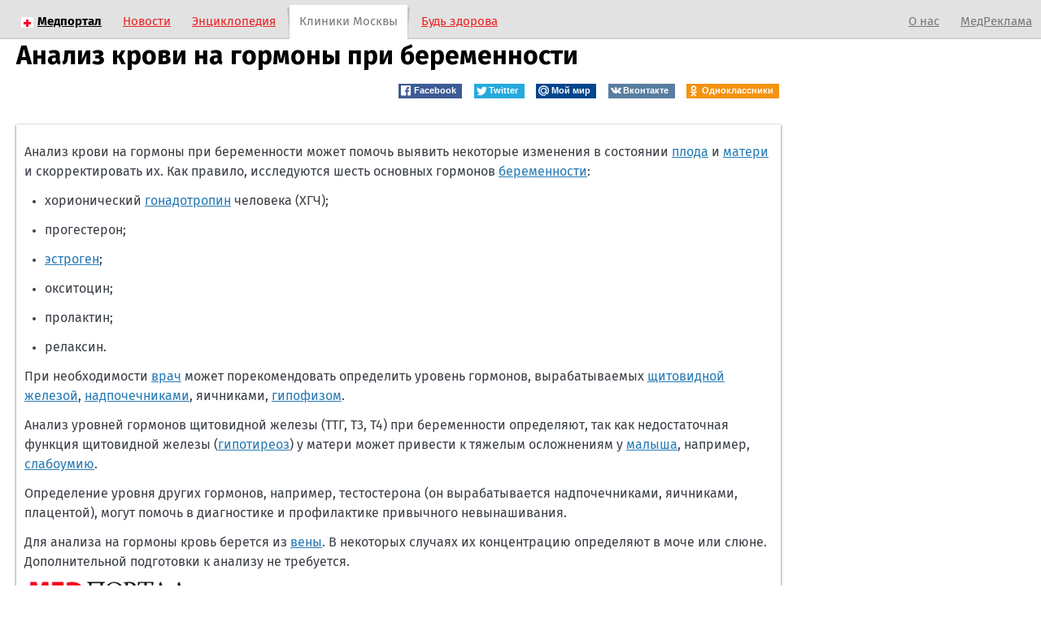

--- FILE ---
content_type: text/html; charset=UTF-8
request_url: https://medportal.ru/clinics/services/144/
body_size: 20361
content:

<!DOCTYPE HTML PUBLIC "-//W3C//DTD HTML 4.01 Transitional//EN" "http://www.w3.org/TR/html4/loose.dtd">
<html>
<head>
	<meta name="viewport" content="width=device-width, initial-scale=1">
        <title>Анализ крови на гормоны при беременности в Москве, запись на прием к врачу платно и бесплатно онлайн, получить консультацию доктора в поликлиниках, больницах, мед отделениях и медицинских диагностических центрах - Клиники Москвы | MedPortal.ru</title>
    <meta name="description" content="Анализ крови на гормоны при беременности. Где можно получить консультацию? Онлайн запись на прием к врачу.">
    <meta http-equiv="Content-Type" content="text/html; charset=UTF-8"><script type="text/javascript">(window.NREUM||(NREUM={})).init={ajax:{deny_list:["bam.nr-data.net"]},feature_flags:["soft_nav"]};(window.NREUM||(NREUM={})).loader_config={licenseKey:"b3d362f240",applicationID:"66655269",browserID:"66655502"};;/*! For license information please see nr-loader-rum-1.308.0.min.js.LICENSE.txt */
(()=>{var e,t,r={163:(e,t,r)=>{"use strict";r.d(t,{j:()=>E});var n=r(384),i=r(1741);var a=r(2555);r(860).K7.genericEvents;const s="experimental.resources",o="register",c=e=>{if(!e||"string"!=typeof e)return!1;try{document.createDocumentFragment().querySelector(e)}catch{return!1}return!0};var d=r(2614),u=r(944),l=r(8122);const f="[data-nr-mask]",g=e=>(0,l.a)(e,(()=>{const e={feature_flags:[],experimental:{allow_registered_children:!1,resources:!1},mask_selector:"*",block_selector:"[data-nr-block]",mask_input_options:{color:!1,date:!1,"datetime-local":!1,email:!1,month:!1,number:!1,range:!1,search:!1,tel:!1,text:!1,time:!1,url:!1,week:!1,textarea:!1,select:!1,password:!0}};return{ajax:{deny_list:void 0,block_internal:!0,enabled:!0,autoStart:!0},api:{get allow_registered_children(){return e.feature_flags.includes(o)||e.experimental.allow_registered_children},set allow_registered_children(t){e.experimental.allow_registered_children=t},duplicate_registered_data:!1},browser_consent_mode:{enabled:!1},distributed_tracing:{enabled:void 0,exclude_newrelic_header:void 0,cors_use_newrelic_header:void 0,cors_use_tracecontext_headers:void 0,allowed_origins:void 0},get feature_flags(){return e.feature_flags},set feature_flags(t){e.feature_flags=t},generic_events:{enabled:!0,autoStart:!0},harvest:{interval:30},jserrors:{enabled:!0,autoStart:!0},logging:{enabled:!0,autoStart:!0},metrics:{enabled:!0,autoStart:!0},obfuscate:void 0,page_action:{enabled:!0},page_view_event:{enabled:!0,autoStart:!0},page_view_timing:{enabled:!0,autoStart:!0},performance:{capture_marks:!1,capture_measures:!1,capture_detail:!0,resources:{get enabled(){return e.feature_flags.includes(s)||e.experimental.resources},set enabled(t){e.experimental.resources=t},asset_types:[],first_party_domains:[],ignore_newrelic:!0}},privacy:{cookies_enabled:!0},proxy:{assets:void 0,beacon:void 0},session:{expiresMs:d.wk,inactiveMs:d.BB},session_replay:{autoStart:!0,enabled:!1,preload:!1,sampling_rate:10,error_sampling_rate:100,collect_fonts:!1,inline_images:!1,fix_stylesheets:!0,mask_all_inputs:!0,get mask_text_selector(){return e.mask_selector},set mask_text_selector(t){c(t)?e.mask_selector="".concat(t,",").concat(f):""===t||null===t?e.mask_selector=f:(0,u.R)(5,t)},get block_class(){return"nr-block"},get ignore_class(){return"nr-ignore"},get mask_text_class(){return"nr-mask"},get block_selector(){return e.block_selector},set block_selector(t){c(t)?e.block_selector+=",".concat(t):""!==t&&(0,u.R)(6,t)},get mask_input_options(){return e.mask_input_options},set mask_input_options(t){t&&"object"==typeof t?e.mask_input_options={...t,password:!0}:(0,u.R)(7,t)}},session_trace:{enabled:!0,autoStart:!0},soft_navigations:{enabled:!0,autoStart:!0},spa:{enabled:!0,autoStart:!0},ssl:void 0,user_actions:{enabled:!0,elementAttributes:["id","className","tagName","type"]}}})());var p=r(6154),m=r(9324);let h=0;const v={buildEnv:m.F3,distMethod:m.Xs,version:m.xv,originTime:p.WN},b={consented:!1},y={appMetadata:{},get consented(){return this.session?.state?.consent||b.consented},set consented(e){b.consented=e},customTransaction:void 0,denyList:void 0,disabled:!1,harvester:void 0,isolatedBacklog:!1,isRecording:!1,loaderType:void 0,maxBytes:3e4,obfuscator:void 0,onerror:void 0,ptid:void 0,releaseIds:{},session:void 0,timeKeeper:void 0,registeredEntities:[],jsAttributesMetadata:{bytes:0},get harvestCount(){return++h}},_=e=>{const t=(0,l.a)(e,y),r=Object.keys(v).reduce((e,t)=>(e[t]={value:v[t],writable:!1,configurable:!0,enumerable:!0},e),{});return Object.defineProperties(t,r)};var w=r(5701);const x=e=>{const t=e.startsWith("http");e+="/",r.p=t?e:"https://"+e};var R=r(7836),k=r(3241);const A={accountID:void 0,trustKey:void 0,agentID:void 0,licenseKey:void 0,applicationID:void 0,xpid:void 0},S=e=>(0,l.a)(e,A),T=new Set;function E(e,t={},r,s){let{init:o,info:c,loader_config:d,runtime:u={},exposed:l=!0}=t;if(!c){const e=(0,n.pV)();o=e.init,c=e.info,d=e.loader_config}e.init=g(o||{}),e.loader_config=S(d||{}),c.jsAttributes??={},p.bv&&(c.jsAttributes.isWorker=!0),e.info=(0,a.D)(c);const f=e.init,m=[c.beacon,c.errorBeacon];T.has(e.agentIdentifier)||(f.proxy.assets&&(x(f.proxy.assets),m.push(f.proxy.assets)),f.proxy.beacon&&m.push(f.proxy.beacon),e.beacons=[...m],function(e){const t=(0,n.pV)();Object.getOwnPropertyNames(i.W.prototype).forEach(r=>{const n=i.W.prototype[r];if("function"!=typeof n||"constructor"===n)return;let a=t[r];e[r]&&!1!==e.exposed&&"micro-agent"!==e.runtime?.loaderType&&(t[r]=(...t)=>{const n=e[r](...t);return a?a(...t):n})})}(e),(0,n.US)("activatedFeatures",w.B)),u.denyList=[...f.ajax.deny_list||[],...f.ajax.block_internal?m:[]],u.ptid=e.agentIdentifier,u.loaderType=r,e.runtime=_(u),T.has(e.agentIdentifier)||(e.ee=R.ee.get(e.agentIdentifier),e.exposed=l,(0,k.W)({agentIdentifier:e.agentIdentifier,drained:!!w.B?.[e.agentIdentifier],type:"lifecycle",name:"initialize",feature:void 0,data:e.config})),T.add(e.agentIdentifier)}},384:(e,t,r)=>{"use strict";r.d(t,{NT:()=>s,US:()=>u,Zm:()=>o,bQ:()=>d,dV:()=>c,pV:()=>l});var n=r(6154),i=r(1863),a=r(1910);const s={beacon:"bam.nr-data.net",errorBeacon:"bam.nr-data.net"};function o(){return n.gm.NREUM||(n.gm.NREUM={}),void 0===n.gm.newrelic&&(n.gm.newrelic=n.gm.NREUM),n.gm.NREUM}function c(){let e=o();return e.o||(e.o={ST:n.gm.setTimeout,SI:n.gm.setImmediate||n.gm.setInterval,CT:n.gm.clearTimeout,XHR:n.gm.XMLHttpRequest,REQ:n.gm.Request,EV:n.gm.Event,PR:n.gm.Promise,MO:n.gm.MutationObserver,FETCH:n.gm.fetch,WS:n.gm.WebSocket},(0,a.i)(...Object.values(e.o))),e}function d(e,t){let r=o();r.initializedAgents??={},t.initializedAt={ms:(0,i.t)(),date:new Date},r.initializedAgents[e]=t}function u(e,t){o()[e]=t}function l(){return function(){let e=o();const t=e.info||{};e.info={beacon:s.beacon,errorBeacon:s.errorBeacon,...t}}(),function(){let e=o();const t=e.init||{};e.init={...t}}(),c(),function(){let e=o();const t=e.loader_config||{};e.loader_config={...t}}(),o()}},782:(e,t,r)=>{"use strict";r.d(t,{T:()=>n});const n=r(860).K7.pageViewTiming},860:(e,t,r)=>{"use strict";r.d(t,{$J:()=>u,K7:()=>c,P3:()=>d,XX:()=>i,Yy:()=>o,df:()=>a,qY:()=>n,v4:()=>s});const n="events",i="jserrors",a="browser/blobs",s="rum",o="browser/logs",c={ajax:"ajax",genericEvents:"generic_events",jserrors:i,logging:"logging",metrics:"metrics",pageAction:"page_action",pageViewEvent:"page_view_event",pageViewTiming:"page_view_timing",sessionReplay:"session_replay",sessionTrace:"session_trace",softNav:"soft_navigations",spa:"spa"},d={[c.pageViewEvent]:1,[c.pageViewTiming]:2,[c.metrics]:3,[c.jserrors]:4,[c.spa]:5,[c.ajax]:6,[c.sessionTrace]:7,[c.softNav]:8,[c.sessionReplay]:9,[c.logging]:10,[c.genericEvents]:11},u={[c.pageViewEvent]:s,[c.pageViewTiming]:n,[c.ajax]:n,[c.spa]:n,[c.softNav]:n,[c.metrics]:i,[c.jserrors]:i,[c.sessionTrace]:a,[c.sessionReplay]:a,[c.logging]:o,[c.genericEvents]:"ins"}},944:(e,t,r)=>{"use strict";r.d(t,{R:()=>i});var n=r(3241);function i(e,t){"function"==typeof console.debug&&(console.debug("New Relic Warning: https://github.com/newrelic/newrelic-browser-agent/blob/main/docs/warning-codes.md#".concat(e),t),(0,n.W)({agentIdentifier:null,drained:null,type:"data",name:"warn",feature:"warn",data:{code:e,secondary:t}}))}},1687:(e,t,r)=>{"use strict";r.d(t,{Ak:()=>d,Ze:()=>f,x3:()=>u});var n=r(3241),i=r(7836),a=r(3606),s=r(860),o=r(2646);const c={};function d(e,t){const r={staged:!1,priority:s.P3[t]||0};l(e),c[e].get(t)||c[e].set(t,r)}function u(e,t){e&&c[e]&&(c[e].get(t)&&c[e].delete(t),p(e,t,!1),c[e].size&&g(e))}function l(e){if(!e)throw new Error("agentIdentifier required");c[e]||(c[e]=new Map)}function f(e="",t="feature",r=!1){if(l(e),!e||!c[e].get(t)||r)return p(e,t);c[e].get(t).staged=!0,g(e)}function g(e){const t=Array.from(c[e]);t.every(([e,t])=>t.staged)&&(t.sort((e,t)=>e[1].priority-t[1].priority),t.forEach(([t])=>{c[e].delete(t),p(e,t)}))}function p(e,t,r=!0){const s=e?i.ee.get(e):i.ee,c=a.i.handlers;if(!s.aborted&&s.backlog&&c){if((0,n.W)({agentIdentifier:e,type:"lifecycle",name:"drain",feature:t}),r){const e=s.backlog[t],r=c[t];if(r){for(let t=0;e&&t<e.length;++t)m(e[t],r);Object.entries(r).forEach(([e,t])=>{Object.values(t||{}).forEach(t=>{t[0]?.on&&t[0]?.context()instanceof o.y&&t[0].on(e,t[1])})})}}s.isolatedBacklog||delete c[t],s.backlog[t]=null,s.emit("drain-"+t,[])}}function m(e,t){var r=e[1];Object.values(t[r]||{}).forEach(t=>{var r=e[0];if(t[0]===r){var n=t[1],i=e[3],a=e[2];n.apply(i,a)}})}},1738:(e,t,r)=>{"use strict";r.d(t,{U:()=>g,Y:()=>f});var n=r(3241),i=r(9908),a=r(1863),s=r(944),o=r(5701),c=r(3969),d=r(8362),u=r(860),l=r(4261);function f(e,t,r,a){const f=a||r;!f||f[e]&&f[e]!==d.d.prototype[e]||(f[e]=function(){(0,i.p)(c.xV,["API/"+e+"/called"],void 0,u.K7.metrics,r.ee),(0,n.W)({agentIdentifier:r.agentIdentifier,drained:!!o.B?.[r.agentIdentifier],type:"data",name:"api",feature:l.Pl+e,data:{}});try{return t.apply(this,arguments)}catch(e){(0,s.R)(23,e)}})}function g(e,t,r,n,s){const o=e.info;null===r?delete o.jsAttributes[t]:o.jsAttributes[t]=r,(s||null===r)&&(0,i.p)(l.Pl+n,[(0,a.t)(),t,r],void 0,"session",e.ee)}},1741:(e,t,r)=>{"use strict";r.d(t,{W:()=>a});var n=r(944),i=r(4261);class a{#e(e,...t){if(this[e]!==a.prototype[e])return this[e](...t);(0,n.R)(35,e)}addPageAction(e,t){return this.#e(i.hG,e,t)}register(e){return this.#e(i.eY,e)}recordCustomEvent(e,t){return this.#e(i.fF,e,t)}setPageViewName(e,t){return this.#e(i.Fw,e,t)}setCustomAttribute(e,t,r){return this.#e(i.cD,e,t,r)}noticeError(e,t){return this.#e(i.o5,e,t)}setUserId(e,t=!1){return this.#e(i.Dl,e,t)}setApplicationVersion(e){return this.#e(i.nb,e)}setErrorHandler(e){return this.#e(i.bt,e)}addRelease(e,t){return this.#e(i.k6,e,t)}log(e,t){return this.#e(i.$9,e,t)}start(){return this.#e(i.d3)}finished(e){return this.#e(i.BL,e)}recordReplay(){return this.#e(i.CH)}pauseReplay(){return this.#e(i.Tb)}addToTrace(e){return this.#e(i.U2,e)}setCurrentRouteName(e){return this.#e(i.PA,e)}interaction(e){return this.#e(i.dT,e)}wrapLogger(e,t,r){return this.#e(i.Wb,e,t,r)}measure(e,t){return this.#e(i.V1,e,t)}consent(e){return this.#e(i.Pv,e)}}},1863:(e,t,r)=>{"use strict";function n(){return Math.floor(performance.now())}r.d(t,{t:()=>n})},1910:(e,t,r)=>{"use strict";r.d(t,{i:()=>a});var n=r(944);const i=new Map;function a(...e){return e.every(e=>{if(i.has(e))return i.get(e);const t="function"==typeof e?e.toString():"",r=t.includes("[native code]"),a=t.includes("nrWrapper");return r||a||(0,n.R)(64,e?.name||t),i.set(e,r),r})}},2555:(e,t,r)=>{"use strict";r.d(t,{D:()=>o,f:()=>s});var n=r(384),i=r(8122);const a={beacon:n.NT.beacon,errorBeacon:n.NT.errorBeacon,licenseKey:void 0,applicationID:void 0,sa:void 0,queueTime:void 0,applicationTime:void 0,ttGuid:void 0,user:void 0,account:void 0,product:void 0,extra:void 0,jsAttributes:{},userAttributes:void 0,atts:void 0,transactionName:void 0,tNamePlain:void 0};function s(e){try{return!!e.licenseKey&&!!e.errorBeacon&&!!e.applicationID}catch(e){return!1}}const o=e=>(0,i.a)(e,a)},2614:(e,t,r)=>{"use strict";r.d(t,{BB:()=>s,H3:()=>n,g:()=>d,iL:()=>c,tS:()=>o,uh:()=>i,wk:()=>a});const n="NRBA",i="SESSION",a=144e5,s=18e5,o={STARTED:"session-started",PAUSE:"session-pause",RESET:"session-reset",RESUME:"session-resume",UPDATE:"session-update"},c={SAME_TAB:"same-tab",CROSS_TAB:"cross-tab"},d={OFF:0,FULL:1,ERROR:2}},2646:(e,t,r)=>{"use strict";r.d(t,{y:()=>n});class n{constructor(e){this.contextId=e}}},2843:(e,t,r)=>{"use strict";r.d(t,{G:()=>a,u:()=>i});var n=r(3878);function i(e,t=!1,r,i){(0,n.DD)("visibilitychange",function(){if(t)return void("hidden"===document.visibilityState&&e());e(document.visibilityState)},r,i)}function a(e,t,r){(0,n.sp)("pagehide",e,t,r)}},3241:(e,t,r)=>{"use strict";r.d(t,{W:()=>a});var n=r(6154);const i="newrelic";function a(e={}){try{n.gm.dispatchEvent(new CustomEvent(i,{detail:e}))}catch(e){}}},3606:(e,t,r)=>{"use strict";r.d(t,{i:()=>a});var n=r(9908);a.on=s;var i=a.handlers={};function a(e,t,r,a){s(a||n.d,i,e,t,r)}function s(e,t,r,i,a){a||(a="feature"),e||(e=n.d);var s=t[a]=t[a]||{};(s[r]=s[r]||[]).push([e,i])}},3878:(e,t,r)=>{"use strict";function n(e,t){return{capture:e,passive:!1,signal:t}}function i(e,t,r=!1,i){window.addEventListener(e,t,n(r,i))}function a(e,t,r=!1,i){document.addEventListener(e,t,n(r,i))}r.d(t,{DD:()=>a,jT:()=>n,sp:()=>i})},3969:(e,t,r)=>{"use strict";r.d(t,{TZ:()=>n,XG:()=>o,rs:()=>i,xV:()=>s,z_:()=>a});const n=r(860).K7.metrics,i="sm",a="cm",s="storeSupportabilityMetrics",o="storeEventMetrics"},4234:(e,t,r)=>{"use strict";r.d(t,{W:()=>a});var n=r(7836),i=r(1687);class a{constructor(e,t){this.agentIdentifier=e,this.ee=n.ee.get(e),this.featureName=t,this.blocked=!1}deregisterDrain(){(0,i.x3)(this.agentIdentifier,this.featureName)}}},4261:(e,t,r)=>{"use strict";r.d(t,{$9:()=>d,BL:()=>o,CH:()=>g,Dl:()=>_,Fw:()=>y,PA:()=>h,Pl:()=>n,Pv:()=>k,Tb:()=>l,U2:()=>a,V1:()=>R,Wb:()=>x,bt:()=>b,cD:()=>v,d3:()=>w,dT:()=>c,eY:()=>p,fF:()=>f,hG:()=>i,k6:()=>s,nb:()=>m,o5:()=>u});const n="api-",i="addPageAction",a="addToTrace",s="addRelease",o="finished",c="interaction",d="log",u="noticeError",l="pauseReplay",f="recordCustomEvent",g="recordReplay",p="register",m="setApplicationVersion",h="setCurrentRouteName",v="setCustomAttribute",b="setErrorHandler",y="setPageViewName",_="setUserId",w="start",x="wrapLogger",R="measure",k="consent"},5289:(e,t,r)=>{"use strict";r.d(t,{GG:()=>s,Qr:()=>c,sB:()=>o});var n=r(3878),i=r(6389);function a(){return"undefined"==typeof document||"complete"===document.readyState}function s(e,t){if(a())return e();const r=(0,i.J)(e),s=setInterval(()=>{a()&&(clearInterval(s),r())},500);(0,n.sp)("load",r,t)}function o(e){if(a())return e();(0,n.DD)("DOMContentLoaded",e)}function c(e){if(a())return e();(0,n.sp)("popstate",e)}},5607:(e,t,r)=>{"use strict";r.d(t,{W:()=>n});const n=(0,r(9566).bz)()},5701:(e,t,r)=>{"use strict";r.d(t,{B:()=>a,t:()=>s});var n=r(3241);const i=new Set,a={};function s(e,t){const r=t.agentIdentifier;a[r]??={},e&&"object"==typeof e&&(i.has(r)||(t.ee.emit("rumresp",[e]),a[r]=e,i.add(r),(0,n.W)({agentIdentifier:r,loaded:!0,drained:!0,type:"lifecycle",name:"load",feature:void 0,data:e})))}},6154:(e,t,r)=>{"use strict";r.d(t,{OF:()=>c,RI:()=>i,WN:()=>u,bv:()=>a,eN:()=>l,gm:()=>s,mw:()=>o,sb:()=>d});var n=r(1863);const i="undefined"!=typeof window&&!!window.document,a="undefined"!=typeof WorkerGlobalScope&&("undefined"!=typeof self&&self instanceof WorkerGlobalScope&&self.navigator instanceof WorkerNavigator||"undefined"!=typeof globalThis&&globalThis instanceof WorkerGlobalScope&&globalThis.navigator instanceof WorkerNavigator),s=i?window:"undefined"!=typeof WorkerGlobalScope&&("undefined"!=typeof self&&self instanceof WorkerGlobalScope&&self||"undefined"!=typeof globalThis&&globalThis instanceof WorkerGlobalScope&&globalThis),o=Boolean("hidden"===s?.document?.visibilityState),c=/iPad|iPhone|iPod/.test(s.navigator?.userAgent),d=c&&"undefined"==typeof SharedWorker,u=((()=>{const e=s.navigator?.userAgent?.match(/Firefox[/\s](\d+\.\d+)/);Array.isArray(e)&&e.length>=2&&e[1]})(),Date.now()-(0,n.t)()),l=()=>"undefined"!=typeof PerformanceNavigationTiming&&s?.performance?.getEntriesByType("navigation")?.[0]?.responseStart},6389:(e,t,r)=>{"use strict";function n(e,t=500,r={}){const n=r?.leading||!1;let i;return(...r)=>{n&&void 0===i&&(e.apply(this,r),i=setTimeout(()=>{i=clearTimeout(i)},t)),n||(clearTimeout(i),i=setTimeout(()=>{e.apply(this,r)},t))}}function i(e){let t=!1;return(...r)=>{t||(t=!0,e.apply(this,r))}}r.d(t,{J:()=>i,s:()=>n})},6630:(e,t,r)=>{"use strict";r.d(t,{T:()=>n});const n=r(860).K7.pageViewEvent},7699:(e,t,r)=>{"use strict";r.d(t,{It:()=>a,KC:()=>o,No:()=>i,qh:()=>s});var n=r(860);const i=16e3,a=1e6,s="SESSION_ERROR",o={[n.K7.logging]:!0,[n.K7.genericEvents]:!1,[n.K7.jserrors]:!1,[n.K7.ajax]:!1}},7836:(e,t,r)=>{"use strict";r.d(t,{P:()=>o,ee:()=>c});var n=r(384),i=r(8990),a=r(2646),s=r(5607);const o="nr@context:".concat(s.W),c=function e(t,r){var n={},s={},u={},l=!1;try{l=16===r.length&&d.initializedAgents?.[r]?.runtime.isolatedBacklog}catch(e){}var f={on:p,addEventListener:p,removeEventListener:function(e,t){var r=n[e];if(!r)return;for(var i=0;i<r.length;i++)r[i]===t&&r.splice(i,1)},emit:function(e,r,n,i,a){!1!==a&&(a=!0);if(c.aborted&&!i)return;t&&a&&t.emit(e,r,n);var o=g(n);m(e).forEach(e=>{e.apply(o,r)});var d=v()[s[e]];d&&d.push([f,e,r,o]);return o},get:h,listeners:m,context:g,buffer:function(e,t){const r=v();if(t=t||"feature",f.aborted)return;Object.entries(e||{}).forEach(([e,n])=>{s[n]=t,t in r||(r[t]=[])})},abort:function(){f._aborted=!0,Object.keys(f.backlog).forEach(e=>{delete f.backlog[e]})},isBuffering:function(e){return!!v()[s[e]]},debugId:r,backlog:l?{}:t&&"object"==typeof t.backlog?t.backlog:{},isolatedBacklog:l};return Object.defineProperty(f,"aborted",{get:()=>{let e=f._aborted||!1;return e||(t&&(e=t.aborted),e)}}),f;function g(e){return e&&e instanceof a.y?e:e?(0,i.I)(e,o,()=>new a.y(o)):new a.y(o)}function p(e,t){n[e]=m(e).concat(t)}function m(e){return n[e]||[]}function h(t){return u[t]=u[t]||e(f,t)}function v(){return f.backlog}}(void 0,"globalEE"),d=(0,n.Zm)();d.ee||(d.ee=c)},8122:(e,t,r)=>{"use strict";r.d(t,{a:()=>i});var n=r(944);function i(e,t){try{if(!e||"object"!=typeof e)return(0,n.R)(3);if(!t||"object"!=typeof t)return(0,n.R)(4);const r=Object.create(Object.getPrototypeOf(t),Object.getOwnPropertyDescriptors(t)),a=0===Object.keys(r).length?e:r;for(let s in a)if(void 0!==e[s])try{if(null===e[s]){r[s]=null;continue}Array.isArray(e[s])&&Array.isArray(t[s])?r[s]=Array.from(new Set([...e[s],...t[s]])):"object"==typeof e[s]&&"object"==typeof t[s]?r[s]=i(e[s],t[s]):r[s]=e[s]}catch(e){r[s]||(0,n.R)(1,e)}return r}catch(e){(0,n.R)(2,e)}}},8362:(e,t,r)=>{"use strict";r.d(t,{d:()=>a});var n=r(9566),i=r(1741);class a extends i.W{agentIdentifier=(0,n.LA)(16)}},8374:(e,t,r)=>{r.nc=(()=>{try{return document?.currentScript?.nonce}catch(e){}return""})()},8990:(e,t,r)=>{"use strict";r.d(t,{I:()=>i});var n=Object.prototype.hasOwnProperty;function i(e,t,r){if(n.call(e,t))return e[t];var i=r();if(Object.defineProperty&&Object.keys)try{return Object.defineProperty(e,t,{value:i,writable:!0,enumerable:!1}),i}catch(e){}return e[t]=i,i}},9324:(e,t,r)=>{"use strict";r.d(t,{F3:()=>i,Xs:()=>a,xv:()=>n});const n="1.308.0",i="PROD",a="CDN"},9566:(e,t,r)=>{"use strict";r.d(t,{LA:()=>o,bz:()=>s});var n=r(6154);const i="xxxxxxxx-xxxx-4xxx-yxxx-xxxxxxxxxxxx";function a(e,t){return e?15&e[t]:16*Math.random()|0}function s(){const e=n.gm?.crypto||n.gm?.msCrypto;let t,r=0;return e&&e.getRandomValues&&(t=e.getRandomValues(new Uint8Array(30))),i.split("").map(e=>"x"===e?a(t,r++).toString(16):"y"===e?(3&a()|8).toString(16):e).join("")}function o(e){const t=n.gm?.crypto||n.gm?.msCrypto;let r,i=0;t&&t.getRandomValues&&(r=t.getRandomValues(new Uint8Array(e)));const s=[];for(var o=0;o<e;o++)s.push(a(r,i++).toString(16));return s.join("")}},9908:(e,t,r)=>{"use strict";r.d(t,{d:()=>n,p:()=>i});var n=r(7836).ee.get("handle");function i(e,t,r,i,a){a?(a.buffer([e],i),a.emit(e,t,r)):(n.buffer([e],i),n.emit(e,t,r))}}},n={};function i(e){var t=n[e];if(void 0!==t)return t.exports;var a=n[e]={exports:{}};return r[e](a,a.exports,i),a.exports}i.m=r,i.d=(e,t)=>{for(var r in t)i.o(t,r)&&!i.o(e,r)&&Object.defineProperty(e,r,{enumerable:!0,get:t[r]})},i.f={},i.e=e=>Promise.all(Object.keys(i.f).reduce((t,r)=>(i.f[r](e,t),t),[])),i.u=e=>"nr-rum-1.308.0.min.js",i.o=(e,t)=>Object.prototype.hasOwnProperty.call(e,t),e={},t="NRBA-1.308.0.PROD:",i.l=(r,n,a,s)=>{if(e[r])e[r].push(n);else{var o,c;if(void 0!==a)for(var d=document.getElementsByTagName("script"),u=0;u<d.length;u++){var l=d[u];if(l.getAttribute("src")==r||l.getAttribute("data-webpack")==t+a){o=l;break}}if(!o){c=!0;var f={296:"sha512-+MIMDsOcckGXa1EdWHqFNv7P+JUkd5kQwCBr3KE6uCvnsBNUrdSt4a/3/L4j4TxtnaMNjHpza2/erNQbpacJQA=="};(o=document.createElement("script")).charset="utf-8",i.nc&&o.setAttribute("nonce",i.nc),o.setAttribute("data-webpack",t+a),o.src=r,0!==o.src.indexOf(window.location.origin+"/")&&(o.crossOrigin="anonymous"),f[s]&&(o.integrity=f[s])}e[r]=[n];var g=(t,n)=>{o.onerror=o.onload=null,clearTimeout(p);var i=e[r];if(delete e[r],o.parentNode&&o.parentNode.removeChild(o),i&&i.forEach(e=>e(n)),t)return t(n)},p=setTimeout(g.bind(null,void 0,{type:"timeout",target:o}),12e4);o.onerror=g.bind(null,o.onerror),o.onload=g.bind(null,o.onload),c&&document.head.appendChild(o)}},i.r=e=>{"undefined"!=typeof Symbol&&Symbol.toStringTag&&Object.defineProperty(e,Symbol.toStringTag,{value:"Module"}),Object.defineProperty(e,"__esModule",{value:!0})},i.p="https://js-agent.newrelic.com/",(()=>{var e={374:0,840:0};i.f.j=(t,r)=>{var n=i.o(e,t)?e[t]:void 0;if(0!==n)if(n)r.push(n[2]);else{var a=new Promise((r,i)=>n=e[t]=[r,i]);r.push(n[2]=a);var s=i.p+i.u(t),o=new Error;i.l(s,r=>{if(i.o(e,t)&&(0!==(n=e[t])&&(e[t]=void 0),n)){var a=r&&("load"===r.type?"missing":r.type),s=r&&r.target&&r.target.src;o.message="Loading chunk "+t+" failed: ("+a+": "+s+")",o.name="ChunkLoadError",o.type=a,o.request=s,n[1](o)}},"chunk-"+t,t)}};var t=(t,r)=>{var n,a,[s,o,c]=r,d=0;if(s.some(t=>0!==e[t])){for(n in o)i.o(o,n)&&(i.m[n]=o[n]);if(c)c(i)}for(t&&t(r);d<s.length;d++)a=s[d],i.o(e,a)&&e[a]&&e[a][0](),e[a]=0},r=self["webpackChunk:NRBA-1.308.0.PROD"]=self["webpackChunk:NRBA-1.308.0.PROD"]||[];r.forEach(t.bind(null,0)),r.push=t.bind(null,r.push.bind(r))})(),(()=>{"use strict";i(8374);var e=i(8362),t=i(860);const r=Object.values(t.K7);var n=i(163);var a=i(9908),s=i(1863),o=i(4261),c=i(1738);var d=i(1687),u=i(4234),l=i(5289),f=i(6154),g=i(944),p=i(384);const m=e=>f.RI&&!0===e?.privacy.cookies_enabled;function h(e){return!!(0,p.dV)().o.MO&&m(e)&&!0===e?.session_trace.enabled}var v=i(6389),b=i(7699);class y extends u.W{constructor(e,t){super(e.agentIdentifier,t),this.agentRef=e,this.abortHandler=void 0,this.featAggregate=void 0,this.loadedSuccessfully=void 0,this.onAggregateImported=new Promise(e=>{this.loadedSuccessfully=e}),this.deferred=Promise.resolve(),!1===e.init[this.featureName].autoStart?this.deferred=new Promise((t,r)=>{this.ee.on("manual-start-all",(0,v.J)(()=>{(0,d.Ak)(e.agentIdentifier,this.featureName),t()}))}):(0,d.Ak)(e.agentIdentifier,t)}importAggregator(e,t,r={}){if(this.featAggregate)return;const n=async()=>{let n;await this.deferred;try{if(m(e.init)){const{setupAgentSession:t}=await i.e(296).then(i.bind(i,3305));n=t(e)}}catch(e){(0,g.R)(20,e),this.ee.emit("internal-error",[e]),(0,a.p)(b.qh,[e],void 0,this.featureName,this.ee)}try{if(!this.#t(this.featureName,n,e.init))return(0,d.Ze)(this.agentIdentifier,this.featureName),void this.loadedSuccessfully(!1);const{Aggregate:i}=await t();this.featAggregate=new i(e,r),e.runtime.harvester.initializedAggregates.push(this.featAggregate),this.loadedSuccessfully(!0)}catch(e){(0,g.R)(34,e),this.abortHandler?.(),(0,d.Ze)(this.agentIdentifier,this.featureName,!0),this.loadedSuccessfully(!1),this.ee&&this.ee.abort()}};f.RI?(0,l.GG)(()=>n(),!0):n()}#t(e,r,n){if(this.blocked)return!1;switch(e){case t.K7.sessionReplay:return h(n)&&!!r;case t.K7.sessionTrace:return!!r;default:return!0}}}var _=i(6630),w=i(2614),x=i(3241);class R extends y{static featureName=_.T;constructor(e){var t;super(e,_.T),this.setupInspectionEvents(e.agentIdentifier),t=e,(0,c.Y)(o.Fw,function(e,r){"string"==typeof e&&("/"!==e.charAt(0)&&(e="/"+e),t.runtime.customTransaction=(r||"http://custom.transaction")+e,(0,a.p)(o.Pl+o.Fw,[(0,s.t)()],void 0,void 0,t.ee))},t),this.importAggregator(e,()=>i.e(296).then(i.bind(i,3943)))}setupInspectionEvents(e){const t=(t,r)=>{t&&(0,x.W)({agentIdentifier:e,timeStamp:t.timeStamp,loaded:"complete"===t.target.readyState,type:"window",name:r,data:t.target.location+""})};(0,l.sB)(e=>{t(e,"DOMContentLoaded")}),(0,l.GG)(e=>{t(e,"load")}),(0,l.Qr)(e=>{t(e,"navigate")}),this.ee.on(w.tS.UPDATE,(t,r)=>{(0,x.W)({agentIdentifier:e,type:"lifecycle",name:"session",data:r})})}}class k extends e.d{constructor(e){var t;(super(),f.gm)?(this.features={},(0,p.bQ)(this.agentIdentifier,this),this.desiredFeatures=new Set(e.features||[]),this.desiredFeatures.add(R),(0,n.j)(this,e,e.loaderType||"agent"),t=this,(0,c.Y)(o.cD,function(e,r,n=!1){if("string"==typeof e){if(["string","number","boolean"].includes(typeof r)||null===r)return(0,c.U)(t,e,r,o.cD,n);(0,g.R)(40,typeof r)}else(0,g.R)(39,typeof e)},t),function(e){(0,c.Y)(o.Dl,function(t,r=!1){if("string"!=typeof t&&null!==t)return void(0,g.R)(41,typeof t);const n=e.info.jsAttributes["enduser.id"];r&&null!=n&&n!==t?(0,a.p)(o.Pl+"setUserIdAndResetSession",[t],void 0,"session",e.ee):(0,c.U)(e,"enduser.id",t,o.Dl,!0)},e)}(this),function(e){(0,c.Y)(o.nb,function(t){if("string"==typeof t||null===t)return(0,c.U)(e,"application.version",t,o.nb,!1);(0,g.R)(42,typeof t)},e)}(this),function(e){(0,c.Y)(o.d3,function(){e.ee.emit("manual-start-all")},e)}(this),function(e){(0,c.Y)(o.Pv,function(t=!0){if("boolean"==typeof t){if((0,a.p)(o.Pl+o.Pv,[t],void 0,"session",e.ee),e.runtime.consented=t,t){const t=e.features.page_view_event;t.onAggregateImported.then(e=>{const r=t.featAggregate;e&&!r.sentRum&&r.sendRum()})}}else(0,g.R)(65,typeof t)},e)}(this),this.run()):(0,g.R)(21)}get config(){return{info:this.info,init:this.init,loader_config:this.loader_config,runtime:this.runtime}}get api(){return this}run(){try{const e=function(e){const t={};return r.forEach(r=>{t[r]=!!e[r]?.enabled}),t}(this.init),n=[...this.desiredFeatures];n.sort((e,r)=>t.P3[e.featureName]-t.P3[r.featureName]),n.forEach(r=>{if(!e[r.featureName]&&r.featureName!==t.K7.pageViewEvent)return;if(r.featureName===t.K7.spa)return void(0,g.R)(67);const n=function(e){switch(e){case t.K7.ajax:return[t.K7.jserrors];case t.K7.sessionTrace:return[t.K7.ajax,t.K7.pageViewEvent];case t.K7.sessionReplay:return[t.K7.sessionTrace];case t.K7.pageViewTiming:return[t.K7.pageViewEvent];default:return[]}}(r.featureName).filter(e=>!(e in this.features));n.length>0&&(0,g.R)(36,{targetFeature:r.featureName,missingDependencies:n}),this.features[r.featureName]=new r(this)})}catch(e){(0,g.R)(22,e);for(const e in this.features)this.features[e].abortHandler?.();const t=(0,p.Zm)();delete t.initializedAgents[this.agentIdentifier]?.features,delete this.sharedAggregator;return t.ee.get(this.agentIdentifier).abort(),!1}}}var A=i(2843),S=i(782);class T extends y{static featureName=S.T;constructor(e){super(e,S.T),f.RI&&((0,A.u)(()=>(0,a.p)("docHidden",[(0,s.t)()],void 0,S.T,this.ee),!0),(0,A.G)(()=>(0,a.p)("winPagehide",[(0,s.t)()],void 0,S.T,this.ee)),this.importAggregator(e,()=>i.e(296).then(i.bind(i,2117))))}}var E=i(3969);class I extends y{static featureName=E.TZ;constructor(e){super(e,E.TZ),f.RI&&document.addEventListener("securitypolicyviolation",e=>{(0,a.p)(E.xV,["Generic/CSPViolation/Detected"],void 0,this.featureName,this.ee)}),this.importAggregator(e,()=>i.e(296).then(i.bind(i,9623)))}}new k({features:[R,T,I],loaderType:"lite"})})()})();</script>
    <link rel="canonical" href="https://medportal.ru/clinics/services/144/" />

    <link rel="apple-touch-icon" sizes="180x180" href="/favicons/apple-touch-icon.png">
<link rel="icon" type="image/png" href="/favicons/favicon-32x32.png" sizes="32x32">
<link rel="icon" type="image/png" href="/favicons/favicon-16x16.png" sizes="16x16">
<link rel="manifest" href="/favicons/manifest.json">
<link rel="mask-icon" href="/favicons/safari-pinned-tab.svg" color="#5bbad5">
<meta name="theme-color" content="#ffffff">
    
        <meta property="og:title" content="Анализ крови на гормоны при беременности в Москве, запись на прием к врачу платно и бесплатно онлайн, получить консультацию доктора в поликлиниках, больницах, мед отделениях и медицинских диагностических центрах - MedPortal.ru" />
    <meta property="og:image" content="http://static.medportal.ru/pic/images/logo-medportal.gif" />
    <meta property="og:type" content="article" />
    <meta property="og:description" content="Анализ крови на гормоны при беременности. Где можно получить консультацию? Онлайн запись на прием к врачу." />
    <meta property="og:url" content="https://medportal.ru/clinics/services/144/" />

        <meta property="fb:pages" content="121288977914701" />

        <script src="//cdn.jsdelivr.net/g/jquery@3.1.1,jquery.magnific-popup@1.0.0"></script>
    <script type="text/javascript" src="https://static.medportal.ru/js/adriver.core.2.min.js"></script>
    <script type="text/javascript" defer src="https://static.medportal.ru/js/partners/mixpanel.js"></script>
    <script type="text/javascript" defer src="https://static.medportal.ru/js/google_analytics.js?v1504542103"></script>
    <script src='https://www.google.com/recaptcha/api.js'></script>
    <script src="//yastatic.net/pcode/adfox/loader.js"></script>

<meta name="yandex-verification" content="e54c6a9eaa97fade" />
<meta name="yandex-verification" content="f4f9f665c5c5b7c7" />


    <script type="text/javascript" src="//cdn.jsdelivr.net/g/jquery.cookie@1.3.1,jquery.sticky-kit@1.1.2"></script>

    <script type="text/javascript" src="https://static.medportal.ru/js/about/Search.js"></script>
<script type="text/javascript" src="https://static.medportal.ru/js/clinics_init.js"></script>
    <link type="text/css" rel="stylesheet" href="//code.cdn.mozilla.net/fonts/fira.css" />
    <link type="text/css" rel="stylesheet" media="all" href="https://static.medportal.ru/css/global.css?v=1505216171" />
    <link type="text/css" rel="stylesheet" media="screen" href="https://static.medportal.ru/css/medportal-screen.css?v=1565783367" />
    <link type="text/css" rel="stylesheet" media="screen" href="https://static.medportal.ru/css/social-likes_flat.css?v=1443794758" />
    <link type="text/css" rel="stylesheet" media="print" href="https://static.medportal.ru/css/clinics-print.css?v=1416399604" />

</head>

<body>

<!-- Google Analytics -->
<script>
  (function(i,s,o,g,r,a,m){ i['GoogleAnalyticsObject']=r;i[r]=i[r]||function(){
  (i[r].q=i[r].q||[]).push(arguments) },i[r].l=1*new Date();a=s.createElement(o),
  m=s.getElementsByTagName(o)[0];a.async=1;a.src=g;m.parentNode.insertBefore(a,m)
  })(window,document,'script','//www.google-analytics.com/analytics.js','ga');

  ga('create', 'UA-2150055-1', 'medportal.ru');
  ga('require', 'displayfeatures');
  ga('require', 'linkid', 'linkid.js');

  ga('set', 'contentGroup4', 'PREGN_ANALISYS.4.2');
  ga('send', 'pageview');

</script>
<!-- /Google Analytics -->


<!-- Google Tag Manager -->
<noscript><iframe src="//www.googletagmanager.com/ns.html?id=GTM-5PND3F"
height="0" width="0" style="display:none;visibility:hidden"></iframe></noscript>
<script>(function(w,d,s,l,i){w[l]=w[l]||[];w[l].push({'gtm.start':
new Date().getTime(),event:'gtm.js'});var f=d.getElementsByTagName(s)[0],
j=d.createElement(s),dl=l!='dataLayer'?'&l='+l:'';j.async=true;j.src=
'//www.googletagmanager.com/gtm.js?id='+i+dl;f.parentNode.insertBefore(j,f);
})(window,document,'script','dataLayer','GTM-5PND3F');</script>
<!-- End Google Tag Manager -->


<!-- Yandex.Metrika counter -->
<script type="text/javascript">
(function (d, w, c) { (w[c] = w[c] || []).push(function() {
    try { w.yaCounter12154165 = new Ya.Metrika({ id:12154165, webvisor:true, clickmap:true, trackLinks:true, accurateTrackBounce:true });
    } catch(e) { } }); var n = d.getElementsByTagName("script")[0], s = d.createElement("script"), f = function () {
    n.parentNode.insertBefore(s, n); }; s.type = "text/javascript"; s.async = true;
s.src = (d.location.protocol == "https:" ? "https:" : "http:") + "//mc.yandex.ru/metrika/watch.js";
if (w.opera == "[object Opera]") { d.addEventListener("DOMContentLoaded", f, false); } else { f(); } })
(document, window, "yandex_metrika_callbacks");</script>
<noscript>
<div><img src="//mc.yandex.ru/watch/12154165" style="position:absolute; left:-9999px;" alt="" /></div>
</noscript>
<!-- /Yandex.Metrika counter -->







<div class="toppanel">
  <div class="container">
    <div class="toppanel-item__right">
                <div class="toppanel-item">
      <a href="/about">О нас</a>    </div>
  
                <div class="toppanel-item">
      <a href="/about/#adv">МедРеклама</a>    </div>
  
        </div>
    <div class="toppanel-item__left">
      <div class="toppanel-item toppanel-item__medportal"><a href="/">Медпортал</a></div>
                <div class="toppanel-item">
      <a href="/mednovosti/">Новости</a>    </div>
  
                <div class="toppanel-item">
      <a href="/enc/">Энциклопедия</a>    </div>
  
                <div class="toppanel-item toppanel-item__selected">
      <a href="/clinics/">Клиники Москвы</a>    </div>
  
                <div class="toppanel-item">
      <a href="/budzdorova/">Будь здорова</a>    </div>
  
        </div>
  </div>
</div>



<script type="text/javascript" src="https://static.medportal.ru/js/social-likes.min.js"></script>

<div class="menubar-before"></div>



<div class="layout-col-two">
    <div class="wrapper">
        <div class="contentcol">
            <div itemscope itemtype="http://schema.org/NewsArticle">
                <meta itemscope itemprop="mainEntityOfPage" itemtype="https://schema.org/WebPage"/>
                <meta itemprop="datePublished" content="2019-04-30T18:21:00+08:00"/>
                <meta itemprop="dateModified" content="2019-04-30T18:21:00+08:00"/>

                <h1 itemprop="headline">Анализ крови на гормоны при беременности</h1>
                
                <script type="text/javascript" src="https://static.medportal.ru/js/metro_navigation.js"></script>
                
                      <div class="social-likes social-medportal-top">
        <div class="facebook" title="Поделиться ссылкой на Фейсбуке">Facebook</div>
        <div class="twitter" title="Поделиться ссылкой в Твиттере">Twitter</div>
        <div class="mailru" title="Поделиться ссылкой в Моём мире">Мой мир</div>
        <div class="vkontakte" title="Поделиться ссылкой во Вконтакте">Вконтакте</div>
        <div class="odnoklassniki" title="Поделиться ссылкой в Одноклассниках">Одноклассники</div>
      </div>

                <div class="service-descr">
                    <div class="article-post">
                        <p itemprop="description"><p>Анализ крови на гормоны при беременности может помочь выявить некоторые изменения в состоянии <a href="/enc/procreation/physiology/4/">плода</a> и <a href="/enc/parentschildren/upbringing/">матери</a> и скорректировать их. Как правило, исследуются шесть основных гормонов <a href="/enc/procreation/livingpregnant/13/">беременности</a>: </p><ul>
<li>хорионический <a href="/terms/10963/">гонадотропин</a> человека (ХГЧ); </li>
<li>прогестерон; </li>
<li><a href="/terms/10852/">эстроген</a>; </li>
<li>окситоцин; </li>
<li>пролактин; </li>
<li>релаксин.</li></ul>
<p>При необходимости <a href="/clinics/services/1704/">врач</a> может порекомендовать определить уровень гормонов, вырабатываемых <a href="/terms/11752/">щитовидной железой</a>, <a href="/terms/11277/">надпочечниками</a>, яичниками, <a href="/terms/10997/">гипофизом</a>. </p>
<p>Анализ уровней гормонов щитовидной железы (ТТГ, Т3, Т4) при беременности определяют, так как недостаточная функция щитовидной железы (<a href="/enc/endocrinology/Tireo/2/">гипотиреоз</a>) у матери может привести к тяжелым осложнениям у <a href="/enc/parentschildren/1-3/">малыша</a>, например, <a href="/terms/10835/">слабоумию</a>. </p>
<p>Определение уровня других гормонов, например, тестостерона (он вырабатывается надпочечниками, яичниками, плацентой), могут помочь в диагностике и профилактике привычного невынашивания. </p>
<p>Для анализа на гормоны кровь берется из <a href="/terms/11709/">вены</a>. В некоторых случаях их концентрацию определяют в моче или слюне. Дополнительной подготовки к анализу не требуется. </p></p>
                        <div itemprop="image" itemscope itemtype="https://schema.org/ImageObject">
                            <img itemprop="url"
                                 src="https://static.medportal.ru/pic/images/logo-medportal-toppanel.gif">
                        </div>
                        <span itemprop="author" itemscope itemtype="https://schema.org/Person">
                            <span itemprop="name">medportal.ru</span>
                        </span>
                        <span itemprop="name" style="display:none">medportal.ru</span>
                        <span itemprop="publisher" itemscope itemtype="http://schema.org/Organization">
                            <span itemprop="name" style="display:none">medportal.ru</span>
                            <div itemprop="logo" itemscope itemtype="https://schema.org/ImageObject">
                                <link itemprop="url image" href="https://static.medportal.ru/pic/images/logo-medportal-toppanel.jpg" class="main-logo" alt="logo" style="display: none;">
                            </div>
                         </span>
                    </div>
                    <div class="clear"></div>
                </div>
            </div>
        </div>
        <!-- Вставить этот div туда, где должен выводиться список-->
        <div id="DDWidgetRequest"></div>
        <h2 style="margin-top:20px; margin-bottom:6px;">Анализ крови на гормоны при беременности в Москве</h2>
        <div class="clear"></div>
        <script src="https://static.medportal.ru/js/clinics_navigations.js"></script>
<div id="ClinicsList">
  <div class="clinic__title">Лечение в Москве</div>
    <div class="clinic__info">
	<div class="clinic__info-item"><i class="ic-child"></i> – отделение педиатрии</div>
	<div class="clinic__info-item"><i class="ic-workdays"></i> – дни работы</div>
	<div class="clinic__info-item"><i class="ic-nonstop"></i> – круглосуточный приём</div>
	<div class="clinic__info-item"><i class="ic-multi"></i> – многопрофильная клиника</div>
	<div class="clinic__info-item"><i class="ic-net"></i> – сеть клиник</div>
	<div class="clinic__info-item"><i class="ic-info"></i> – информация о клинике</div>
</div>
        <h2>Анализ крови на гормоны при беременности, где получить консультацию?</h2>
    
<a class="c3metro__btnpopup _metro_popup">Выбрать метро&nbsp;&nbsp;<i class="c3metro__btnpopup-icon"></i></a>

    


            



<div class="clinic3 _clinic_list_item">
    
    <div class="clinic-stations">
            <p>42077</p>
        </div>

        <div class="clinic3__logo">
        <div class="clinic3__logo-inner">
            <a href="/clinics/guide/181/" data-clinic-id="81746" data-pos="1" data-mobile="0" data-title="Андрологии, клиника"  data-type-id="4">
                <img src="https://static.medportal.ru/pic/common/hash/1/4/148085ae-e692-4cb8-be30-5261dd19c6d4.gif" alt="">
            </a>
        </div>
    </div>
    
    <div class="clinic3__body">
        <div class="clinic3__bodyw">
            <div class="clinic3__title">
                <a href="/clinics/guide/181/" data-clinic-id="81746" data-pos="1" data-mobile="0" data-title="Андрологии, клиника"  data-type-id="1">Андрологии, клиника</a>
            </div>
                <a href="/clinics/guide/181/" class="clinic3__info"><i class="ic-info"></i></a>
                        <div class="clinic3__metro">
                <div class="clinic3__metro-inner">
                    <span style="color:#0078BF">Курская</span>
                    
                </div>
            </div>
                    </div>

                <div class="clinic3__btn">
            <a href="/clinics/guide/181/" data-clinic-id="81746" data-pos="1" data-mobile="0" data-title="Андрологии, клиника"  data-type-id="3" style="display:block;" class="button button-white" target="_blank">Запись к врачу</a>
        </div>
        
                
        
    </div>
</div>

                



<div class="clinic3 _clinic_list_item">
    
    <div class="clinic-stations">
            <p>2274</p>
        </div>

        <div class="clinic3__logo">
        <div class="clinic3__logo-inner">
            <a href="/clinics/guide/1092/" data-clinic-id="337560" data-pos="2" data-mobile="0" data-title="Медицинский центр &quot;Эдис Мед Ко&quot;"  data-type-id="4">
                <img src="https://static.medportal.ru/pic/clinics/1092/list_desktop/logo_713x219.jpg" alt="">
            </a>
        </div>
    </div>
    
    <div class="clinic3__body">
        <div class="clinic3__bodyw">
            <div class="clinic3__title">
                <a href="/clinics/guide/1092/" data-clinic-id="337560" data-pos="2" data-mobile="0" data-title="Медицинский центр &quot;Эдис Мед Ко&quot;"  data-type-id="1">Медицинский центр "Эдис Мед Ко"</a>
            </div>
                <a href="/clinics/guide/1092/" class="clinic3__info"><i class="ic-info"></i></a>
                        <div class="clinic3__metro">
                <div class="clinic3__metro-inner">
                    <span style="color:#A1A2A3">Чертановская</span>
                    
                </div>
            </div>
                    </div>

                <div class="clinic3__btn">
            <a href="/clinics/guide/1092/" data-clinic-id="337560" data-pos="2" data-mobile="0" data-title="Медицинский центр &quot;Эдис Мед Ко&quot;"  data-type-id="3" style="display:block;" class="button button-white" target="_blank">Запись к врачу</a>
        </div>
        
                
        
    </div>
</div>

                



<div class="clinic3 _clinic_list_item">
    
    <div class="clinic-stations">
            <p>74026</p>
        </div>

        <div class="clinic3__logo">
        <div class="clinic3__logo-inner">
            <a href="/clinics/guide/1110/" data-clinic-id="345622" data-pos="3" data-mobile="0" data-title="ПолиКлиника Отрадное"  data-type-id="4">
                <img src="https://static.medportal.ru/pic/clinics/1110/list_desktop/logg_541x260.jpg" alt="">
            </a>
        </div>
    </div>
    
    <div class="clinic3__body">
        <div class="clinic3__bodyw">
            <div class="clinic3__title">
                <a href="/clinics/guide/1110/" data-clinic-id="345622" data-pos="3" data-mobile="0" data-title="ПолиКлиника Отрадное"  data-type-id="1">ПолиКлиника Отрадное</a>
            </div>
                <a href="/clinics/guide/1110/" class="clinic3__info"><i class="ic-info"></i></a>
                        <div class="clinic3__metro">
                <div class="clinic3__metro-inner">
                    <span style="color:#A1A2A3">Отрадное</span>
                    
                </div>
            </div>
                    </div>

                <div class="clinic3__btn">
            <a href="/clinics/guide/1110/" data-clinic-id="345622" data-pos="3" data-mobile="0" data-title="ПолиКлиника Отрадное"  data-type-id="3" style="display:block;" class="button button-white" target="_blank">Запись к врачу</a>
        </div>
        
                
        
    </div>
</div>

                



<div class="clinic3 _clinic_list_item">
    
    <div class="clinic-stations">
            <p>39733</p>
            <p>104406</p>
        </div>

        <div class="clinic3__logo">
        <div class="clinic3__logo-inner">
            <a href="/clinics/guide/561/" data-clinic-id="275440" data-pos="4" data-mobile="0" data-title="Клиника &quot;Центр ЭКО&quot;"  data-type-id="4">
                <img src="https://static.medportal.ru/pic/clinics/561/list_desktop/header_logo.ru-RU_408x142.jpg" alt="">
            </a>
        </div>
    </div>
    
    <div class="clinic3__body">
        <div class="clinic3__bodyw">
            <div class="clinic3__title">
                <a href="/clinics/guide/561/" data-clinic-id="275440" data-pos="4" data-mobile="0" data-title="Клиника &quot;Центр ЭКО&quot;"  data-type-id="1">Клиника "Центр ЭКО"</a>
            </div>
                <a href="/clinics/guide/561/" class="clinic3__info"><i class="ic-info"></i></a>
                        <div class="clinic3__metro">
                <div class="clinic3__metro-inner">
                    <span style="color:#F58631">Алексеевская</span>&nbsp;&bull; <span style="color:#F58631">ВДНХ</span>
                    
                </div>
            </div>
                    </div>

                <div class="clinic3__btn">
            <a href="/clinics/guide/561/" data-clinic-id="275440" data-pos="4" data-mobile="0" data-title="Клиника &quot;Центр ЭКО&quot;"  data-type-id="3" style="display:block;" class="button button-white" target="_blank">Запись к врачу</a>
        </div>
        
                
        
    </div>
</div>

                



<div class="clinic3 _clinic_list_item">
    
    <div class="clinic-stations">
            <p>151038</p>
        </div>

        <div class="clinic3__logo">
        <div class="clinic3__logo-inner">
            <a href="/clinics/guide/145/" data-clinic-id="201258" data-pos="5" data-mobile="0" data-title="МедиАрт, медицинский центр"  data-type-id="4">
                <img src="https://static.medportal.ru/pic/common/hash/4/b/4b06ea1d-255f-4b41-a7de-44d84b50d53e.jpg" alt="">
            </a>
        </div>
    </div>
    
    <div class="clinic3__body">
        <div class="clinic3__bodyw">
            <div class="clinic3__title">
                <a href="/clinics/guide/145/" data-clinic-id="201258" data-pos="5" data-mobile="0" data-title="МедиАрт, медицинский центр"  data-type-id="1">МедиАрт, медицинский центр</a>
            </div>
                <a href="/clinics/guide/145/" class="clinic3__info"><i class="ic-info"></i></a>
                        <div class="clinic3__metro">
                <div class="clinic3__metro-inner">
                    <span style="color:#ED1B35">Юго-Западная</span>
                    
                </div>
            </div>
                    </div>

                <div class="clinic3__btn">
            <a href="/clinics/guide/145/" data-clinic-id="201258" data-pos="5" data-mobile="0" data-title="МедиАрт, медицинский центр"  data-type-id="3" style="display:block;" class="button button-white" target="_blank">Запись к врачу</a>
        </div>
        
                
        
    </div>
</div>

                



<div class="clinic3 _clinic_list_item">
    
    <div class="clinic-stations">
            <p>55304</p>
            <p>210171</p>
        </div>

        <div class="clinic3__logo">
        <div class="clinic3__logo-inner">
            <a href="/clinics/guide/297/"   data-type-id="4">
                <img src="https://static.medportal.ru/pic/common/hash/f/6/f6586fa2-5c48-40ab-97a3-e100ef8f25c2.jpg" alt="">
            </a>
        </div>
    </div>
    
    <div class="clinic3__body">
        <div class="clinic3__bodyw">
            <div class="clinic3__title">
                <a href="/clinics/guide/297/"   data-type-id="1">ГУ Эндокринологический научный центр РАМН</a>
            </div>
                <a href="/clinics/guide/297/" class="clinic3__info"><i class="ic-info"></i></a>
                        <div class="clinic3__metro">
                <div class="clinic3__metro-inner">
                    <span style="color:#F58631">Академическая</span>&nbsp;&bull; <span style="color:#44B85C">Каширская (замоск.)</span>
                    
                </div>
            </div>
                    </div>

                <div class="clinic3__btn">
            <a href="/clinics/guide/297/"   data-type-id="3" style="display:block;" class="button button-white" target="_blank">Запись к врачу</a>
        </div>
        
                
        
    </div>
</div>

                



<div class="clinic3 _clinic_list_item">
    
    <div class="clinic-stations">
            <p>20989</p>
        </div>

        <div class="clinic3__logo">
        <div class="clinic3__logo-inner">
            <a href="/clinics/guide/229/"   data-type-id="4">
                <img src="https://static.medportal.ru/pic/common/hash/7/6/7678a7e3-47ee-4840-bd07-c8fd7f499285.jpg" alt="">
            </a>
        </div>
    </div>
    
    <div class="clinic3__body">
        <div class="clinic3__bodyw">
            <div class="clinic3__title">
                <a href="/clinics/guide/229/"   data-type-id="1">Центр планирования семьи и репродукции (ЦПСиР)</a>
            </div>
                <a href="/clinics/guide/229/" class="clinic3__info"><i class="ic-info"></i></a>
                        <div class="clinic3__metro">
                <div class="clinic3__metro-inner">
                    <span style="color:#F58631">Профсоюзная</span>
                    
                </div>
            </div>
                    </div>

                <div class="clinic3__btn">
            <a href="/clinics/guide/229/"   data-type-id="3" style="display:block;" class="button button-white" target="_blank">Запись к врачу</a>
        </div>
        
                
        
    </div>
</div>

                



<div class="clinic3 _clinic_list_item">
    
    <div class="clinic-stations">
            <p>54197</p>
            <p>151137</p>
        </div>

        <div class="clinic3__logo">
        <div class="clinic3__logo-inner">
            <a href="/clinics/guide/373/" data-clinic-id="189413" data-pos="8" data-mobile="0" data-title="Дельта клиник, многопрофильный медицинский центр"  data-type-id="4">
                <img src="https://static.medportal.ru/pic/clinics/373/list_desktop/deltaclinic_252x41.jpg" alt="">
            </a>
        </div>
    </div>
    
    <div class="clinic3__body">
        <div class="clinic3__bodyw">
            <div class="clinic3__title">
                <a href="/clinics/guide/373/" data-clinic-id="189413" data-pos="8" data-mobile="0" data-title="Дельта клиник, многопрофильный медицинский центр"  data-type-id="1">Дельта клиник, многопрофильный медицинский центр</a>
            </div>
                <a href="/clinics/guide/373/" class="clinic3__info"><i class="ic-info"></i></a>
                        <div class="clinic3__metro">
                <div class="clinic3__metro-inner">
                    <span style="color:#B3D445">Чкаловская</span>&nbsp;&bull; <span style="color:#894E35">Курская</span>
                    
                </div>
            </div>
                    </div>

                <div class="clinic3__btn">
            <a href="/clinics/guide/373/" data-clinic-id="189413" data-pos="8" data-mobile="0" data-title="Дельта клиник, многопрофильный медицинский центр"  data-type-id="3" style="display:block;" class="button button-white" target="_blank">Запись к врачу</a>
        </div>
        
                
        
    </div>
</div>

                



<div class="clinic3 _clinic_list_item">
    
    <div class="clinic-stations">
            <p>210058</p>
        </div>

        <div class="clinic3__logo">
        <div class="clinic3__logo-inner">
            <a href="/clinics/guide/1111/" data-clinic-id="345698" data-pos="9" data-mobile="0" data-title="Новый поликлинический центр женского здоровья С.Н. Блохина"  data-type-id="4">
                <img src="https://static.medportal.ru/pic/clinics/1111/list_desktop/fr_lef_791x406.jpg" alt="">
            </a>
        </div>
    </div>
    
    <div class="clinic3__body">
        <div class="clinic3__bodyw">
            <div class="clinic3__title">
                <a href="/clinics/guide/1111/" data-clinic-id="345698" data-pos="9" data-mobile="0" data-title="Новый поликлинический центр женского здоровья С.Н. Блохина"  data-type-id="1">Новый поликлинический центр женского здоровья С.Н. Блохина</a>
            </div>
                <a href="/clinics/guide/1111/" class="clinic3__info"><i class="ic-info"></i></a>
                        <div class="clinic3__metro">
                <div class="clinic3__metro-inner">
                    <span style="color:#FFCB31">Авиамоторная</span>
                    
                </div>
            </div>
                    </div>

                <div class="clinic3__btn">
            <a href="/clinics/guide/1111/" data-clinic-id="345698" data-pos="9" data-mobile="0" data-title="Новый поликлинический центр женского здоровья С.Н. Блохина"  data-type-id="3" style="display:block;" class="button button-white" target="_blank">Запись к врачу</a>
        </div>
        
                
        
    </div>
</div>

                



<div class="clinic3 _clinic_list_item">
    
    <div class="clinic-stations">
        </div>

        <div class="clinic3__logo">
        <div class="clinic3__logo-inner">
            <a href="/clinics/guide/484/" data-clinic-id="7433" data-pos="10" data-mobile="0" data-title="Центр молекулярной диагностики  ЦНИИ эпидемиологии Роспотребнадзора"  data-type-id="4">
                <img src="https://static.medportal.ru/pic/common/logo102x40.jpg" alt="">
            </a>
        </div>
    </div>
    
    <div class="clinic3__body">
        <div class="clinic3__bodyw">
            <div class="clinic3__title">
                <a href="/clinics/guide/484/" data-clinic-id="7433" data-pos="10" data-mobile="0" data-title="Центр молекулярной диагностики  ЦНИИ эпидемиологии Роспотребнадзора"  data-type-id="1">Центр молекулярной диагностики  ЦНИИ эпидемиологии Роспотребнадзора</a>
            </div>
                <a href="/clinics/guide/484/" class="clinic3__info"><i class="ic-info"></i></a>
                    </div>

                <div class="clinic3__btn">
            <a href="/clinics/guide/484/" data-clinic-id="7433" data-pos="10" data-mobile="0" data-title="Центр молекулярной диагностики  ЦНИИ эпидемиологии Роспотребнадзора"  data-type-id="3" style="display:block;" class="button button-white" target="_blank">Запись к врачу</a>
        </div>
        
                
        
    </div>
</div>

                



<div class="clinic3 _clinic_list_item">
    
    <div class="clinic-stations">
            <p>29812</p>
        </div>

        <div class="clinic3__logo">
        <div class="clinic3__logo-inner">
            <a href="/clinics/guide/601/" data-clinic-id="310184" data-pos="11" data-mobile="0" data-title="Центр генетики и репродукции &quot;Нова Клиник&quot;"  data-type-id="4">
                <img src="https://static.medportal.ru/pic/clinics/601/list_desktop/Logo-RGB-horisontal_513x200.jpg" alt="">
            </a>
        </div>
    </div>
    
    <div class="clinic3__body">
        <div class="clinic3__bodyw">
            <div class="clinic3__title">
                <a href="/clinics/guide/601/" data-clinic-id="310184" data-pos="11" data-mobile="0" data-title="Центр генетики и репродукции &quot;Нова Клиник&quot;"  data-type-id="1">Центр генетики и репродукции "Нова Клиник"</a>
            </div>
                <a href="/clinics/guide/601/" class="clinic3__info"><i class="ic-info"></i></a>
                        <div class="clinic3__metro">
                <div class="clinic3__metro-inner">
                    <span style="color:#ED1B35">Проспект Вернадского</span>
                    
                </div>
            </div>
                    </div>

                <div class="clinic3__btn">
            <a href="/clinics/guide/601/" data-clinic-id="310184" data-pos="11" data-mobile="0" data-title="Центр генетики и репродукции &quot;Нова Клиник&quot;"  data-type-id="3" style="display:block;" class="button button-white" target="_blank">Запись к врачу</a>
        </div>
        
                
        
    </div>
</div>

                



<div class="clinic3 _clinic_list_item">
    
    <div class="clinic-stations">
            <p>140590</p>
        </div>

        <div class="clinic3__logo">
        <div class="clinic3__logo-inner">
            <a href="/clinics/guide/71/" data-clinic-id="96439" data-pos="12" data-mobile="0" data-title="Центр гепатологии «Клиника на Садовом»"  data-type-id="4">
                <img src="https://static.medportal.ru/pic/clinics/71/list_desktop/logo_542x185.jpg" alt="">
            </a>
        </div>
    </div>
    
    <div class="clinic3__body">
        <div class="clinic3__bodyw">
            <div class="clinic3__title">
                <a href="/clinics/guide/71/" data-clinic-id="96439" data-pos="12" data-mobile="0" data-title="Центр гепатологии «Клиника на Садовом»"  data-type-id="1">Центр гепатологии «Клиника на Садовом»</a>
            </div>
                <a href="/clinics/guide/71/" class="clinic3__info"><i class="ic-info"></i></a>
                        <div class="clinic3__metro">
                <div class="clinic3__metro-inner">
                    <span style="color:#894E35">Парк культуры (кольцевая)</span>
                    
                </div>
            </div>
                    </div>

                <div class="clinic3__btn">
            <a href="/clinics/guide/71/" data-clinic-id="96439" data-pos="12" data-mobile="0" data-title="Центр гепатологии «Клиника на Садовом»"  data-type-id="3" style="display:block;" class="button button-white" target="_blank">Запись к врачу</a>
        </div>
        
                
        
    </div>
</div>

                



<div class="clinic3 _clinic_list_item">
    
    <div class="clinic-stations">
            <p>8184</p>
            <p>16327</p>
            <p>18183</p>
            <p>18567</p>
            <p>23969</p>
            <p>29812</p>
            <p>41734</p>
            <p>42493</p>
            <p>55304</p>
            <p>57702</p>
            <p>61554</p>
            <p>63691</p>
            <p>70963</p>
            <p>71944</p>
            <p>82847</p>
            <p>90499</p>
            <p>118282</p>
            <p>123699</p>
            <p>140219</p>
            <p>148753</p>
            <p>154033</p>
            <p>154935</p>
            <p>160447</p>
            <p>183693</p>
            <p>190400</p>
            <p>196338</p>
            <p>277885</p>
            <p>334594</p>
            <p>334595</p>
        </div>

        <div class="clinic3__logo">
        <div class="clinic3__logo-inner">
            <a href="/clinics/guide/98/" data-clinic-id="100769" data-pos="13" data-mobile="0" data-title="Семейный доктор, сеть поликлиник"  data-type-id="4">
                <img src="https://static.medportal.ru/pic/clinics/98/list_desktop/Белый_логотип_999x498_2_999x498.jpg" alt="">
            </a>
        </div>
    </div>
    
    <div class="clinic3__body">
        <div class="clinic3__bodyw">
            <div class="clinic3__title">
                <a href="/clinics/guide/98/" data-clinic-id="100769" data-pos="13" data-mobile="0" data-title="Семейный доктор, сеть поликлиник"  data-type-id="1">Семейный доктор, сеть поликлиник</a>
            </div>
                <a href="/clinics/guide/98/" class="clinic3__info"><i class="ic-info"></i></a>
                        <div class="clinic3__metro">
                <div class="clinic3__metro-inner">
                    <span style="color:#A1A2A3">Улица Академика Янгеля</span>&nbsp;&bull; <span style="color:#894E35">Таганская (кольцевая)</span>&nbsp;&bull; <span style="color:#8E479C">Октябрьское поле</span>&nbsp;&bull; <span style="color:#0078BF">Молодежная</span>&nbsp;&bull; <span style="color:#A1A2A3">Тимирязевская</span>&nbsp;&bull; <span style="color:#ED1B35">Проспект Вернадского</span>&nbsp;&bull; <span style="color:#F58631">Бабушкинская</span>&nbsp;&bull; <span style="color:#19C1F3">Кунцевская</span>&nbsp;&bull; <span style="color:#F58631">Академическая</span>&nbsp;&bull; <span style="color:#A1A2A3">Пражская</span>&nbsp;&bull; <span style="color:#0078BF">Первомайская</span>&nbsp;&bull; <span style="color:#44B85C">Павелецкая</span>&nbsp;&bull; <span style="color:#894E35">Краснопресненская</span>&nbsp;&bull; <span style="color:#0078BF">Бауманская</span>&nbsp;&bull; <span style="color:#B3D445">Братиславская</span>&nbsp;&bull; <span style="color:#8E479C">Полежаевская</span>&nbsp;&bull; <span style="color:#F58631">Проспект Мира</span>&nbsp;&bull; <span style="color:#44B85C">Речной вокзал</span>&nbsp;&bull; <span style="color:#44B85C">Водный стадион</span>&nbsp;&bull; <span style="color:#8E479C">Баррикадная</span>&nbsp;&bull; <span style="color:#A1A2A3">Тульская</span>&nbsp;&bull; <span style="color:#8E479C">Таганская</span>&nbsp;&bull; <span style="color:#F58631">Теплый Стан</span>&nbsp;&bull; <span style="color:#ED1B35">Университет</span>&nbsp;&bull; <span style="color:#44B85C">Домодедовская</span>&nbsp;&bull; <span style="color:#FFCB31">Марксистская</span>&nbsp;&bull; <span style="color:#B3D445">Шипиловская</span>&nbsp;&bull; <span style="color:#B3D445">Фонвизинская</span>&nbsp;&bull; <span style="color:#B3D445">Бутырская</span>
                    
                </div>
            </div>
                    </div>

                <div class="clinic3__btn">
            <a href="/clinics/guide/98/" data-clinic-id="100769" data-pos="13" data-mobile="0" data-title="Семейный доктор, сеть поликлиник"  data-type-id="3" style="display:block;" class="button button-white" target="_blank">Запись к врачу</a>
        </div>
        
                
        
    </div>
</div>

                



<div class="clinic3 _clinic_list_item">
    
    <div class="clinic-stations">
            <p>151038</p>
        </div>

        <div class="clinic3__logo">
        <div class="clinic3__logo-inner">
            <a href="/clinics/guide/1070/" data-clinic-id="316615" data-pos="14" data-mobile="0" data-title="Лечебно-диагностический центр &quot;Медицина&quot;"  data-type-id="4">
                <img src="https://static.medportal.ru/pic/clinics/1070/list_desktop/logo1_430x201.jpg" alt="">
            </a>
        </div>
    </div>
    
    <div class="clinic3__body">
        <div class="clinic3__bodyw">
            <div class="clinic3__title">
                <a href="/clinics/guide/1070/" data-clinic-id="316615" data-pos="14" data-mobile="0" data-title="Лечебно-диагностический центр &quot;Медицина&quot;"  data-type-id="1">Лечебно-диагностический центр "Медицина"</a>
            </div>
                <a href="/clinics/guide/1070/" class="clinic3__info"><i class="ic-info"></i></a>
                        <div class="clinic3__metro">
                <div class="clinic3__metro-inner">
                    <span style="color:#ED1B35">Юго-Западная</span>
                    
                </div>
            </div>
                    </div>

                <div class="clinic3__btn">
            <a href="/clinics/guide/1070/" data-clinic-id="316615" data-pos="14" data-mobile="0" data-title="Лечебно-диагностический центр &quot;Медицина&quot;"  data-type-id="3" style="display:block;" class="button button-white" target="_blank">Запись к врачу</a>
        </div>
        
                
        
    </div>
</div>

                



<div class="clinic3 _clinic_list_item">
    
    <div class="clinic-stations">
        </div>

        <div class="clinic3__logo">
        <div class="clinic3__logo-inner">
            <a href="/clinics/guide/16/" data-clinic-id="128785" data-pos="15" data-mobile="0" data-title="ОН КЛИНИК, международный медицинский центр"  data-type-id="4">
                <img src="https://static.medportal.ru/pic/clinics/16/list_desktop/onclinic_600x78.jpg" alt="">
            </a>
        </div>
    </div>
    
    <div class="clinic3__body">
        <div class="clinic3__bodyw">
            <div class="clinic3__title">
                <a href="/clinics/guide/16/" data-clinic-id="128785" data-pos="15" data-mobile="0" data-title="ОН КЛИНИК, международный медицинский центр"  data-type-id="1">ОН КЛИНИК, международный медицинский центр</a>
            </div>
                <div class="clinic3__descr">Сеть клиник для взрослых и детей. Мировые стандарты диагностики и лечения</div>
                <a href="/clinics/guide/16/" class="clinic3__info"><i class="ic-info"></i></a>
                    </div>

                <div class="clinic3__btn">
            <a href="/clinics/guide/16/" data-clinic-id="128785" data-pos="15" data-mobile="0" data-title="ОН КЛИНИК, международный медицинский центр"  data-type-id="3" style="display:block;" class="button button-white" target="_blank">Запись к врачу</a>
        </div>
        
                
        
    </div>
</div>

                



<div class="clinic3 _clinic_list_item">
    
    <div class="clinic-stations">
            <p>70328</p>
        </div>

        <div class="clinic3__logo">
        <div class="clinic3__logo-inner">
            <a href="/clinics/guide/603/" data-clinic-id="311062" data-pos="16" data-mobile="0" data-title="Многопрофильная поликлиника &quot;ПрофМедЛаб&quot;"  data-type-id="4">
                <img src="https://static.medportal.ru/pic/clinics/603/list_desktop/logo_370x183.jpg" alt="">
            </a>
        </div>
    </div>
    
    <div class="clinic3__body">
        <div class="clinic3__bodyw">
            <div class="clinic3__title">
                <a href="/clinics/guide/603/" data-clinic-id="311062" data-pos="16" data-mobile="0" data-title="Многопрофильная поликлиника &quot;ПрофМедЛаб&quot;"  data-type-id="1">Многопрофильная поликлиника "ПрофМедЛаб"</a>
            </div>
                <div class="clinic3__descr">Диагностика. Лечение. Анализы. Оформление медкнижек и медсправок</div>
                <a href="/clinics/guide/603/" class="clinic3__info"><i class="ic-info"></i></a>
                        <div class="clinic3__metro">
                <div class="clinic3__metro-inner">
                    <span style="color:#8E479C">Улица 1905 года</span>
                    
                </div>
            </div>
                    </div>

                <div class="clinic3__btn">
            <a href="/clinics/guide/603/" data-clinic-id="311062" data-pos="16" data-mobile="0" data-title="Многопрофильная поликлиника &quot;ПрофМедЛаб&quot;"  data-type-id="3" style="display:block;" class="button button-white" target="_blank">Запись к врачу</a>
        </div>
        
                
        
    </div>
</div>

                



<div class="clinic3 _clinic_list_item">
    
    <div class="clinic-stations">
            <p>3124</p>
            <p>8184</p>
            <p>29812</p>
            <p>34014</p>
            <p>42077</p>
            <p>68272</p>
            <p>70328</p>
            <p>74026</p>
            <p>81423</p>
            <p>101176</p>
            <p>110786</p>
            <p>142502</p>
            <p>154935</p>
            <p>210058</p>
            <p>277875</p>
        </div>

        <div class="clinic3__logo">
        <div class="clinic3__logo-inner">
            <a href="/clinics/guide/274/" data-clinic-id="178279" data-pos="17" data-mobile="0" data-title="Сеть клиник «МедЦентрСервис»"  data-type-id="4">
                <img src="https://static.medportal.ru/pic/clinics/274/list_desktop/логотип-МЦС_280x135.jpg" alt="">
            </a>
        </div>
    </div>
    
    <div class="clinic3__body">
        <div class="clinic3__bodyw">
            <div class="clinic3__title">
                <a href="/clinics/guide/274/" data-clinic-id="178279" data-pos="17" data-mobile="0" data-title="Сеть клиник «МедЦентрСервис»"  data-type-id="1">Сеть клиник «МедЦентрСервис»</a>
            </div>
                <a href="/clinics/guide/274/" class="clinic3__info"><i class="ic-info"></i></a>
                        <div class="clinic3__metro">
                <div class="clinic3__metro-inner">
                    <span style="color:#44B85C">Белорусская</span>&nbsp;&bull; <span style="color:#A1A2A3">Улица Академика Янгеля</span>&nbsp;&bull; <span style="color:#ED1B35">Проспект Вернадского</span>&nbsp;&bull; <span style="color:#F58631">Медведково</span>&nbsp;&bull; <span style="color:#0078BF">Курская</span>&nbsp;&bull; <span style="color:#F58631">Беляево</span>&nbsp;&bull; <span style="color:#8E479C">Улица 1905 года</span>&nbsp;&bull; <span style="color:#A1A2A3">Отрадное</span>&nbsp;&bull; <span style="color:#44B85C">Аэропорт</span>&nbsp;&bull; <span style="color:#44B85C">Сокол</span>&nbsp;&bull; <span style="color:#F58631">Новые Черемушки</span>&nbsp;&bull; <span style="color:#B3D445">Марьино</span>&nbsp;&bull; <span style="color:#8E479C">Таганская</span>&nbsp;&bull; <span style="color:#FFCB31">Авиамоторная</span>&nbsp;&bull; <span style="color:#0078BF">Митино</span>
                    
                </div>
            </div>
                    </div>

                <div class="clinic3__btn">
            <a href="/clinics/guide/274/" data-clinic-id="178279" data-pos="17" data-mobile="0" data-title="Сеть клиник «МедЦентрСервис»"  data-type-id="3" style="display:block;" class="button button-white" target="_blank">Запись к врачу</a>
        </div>
        
                
        
    </div>
</div>

                



<div class="clinic3 _clinic_list_item">
    
    <div class="clinic-stations">
            <p>110786</p>
        </div>

        <div class="clinic3__logo">
        <div class="clinic3__logo-inner">
            <a href="/clinics/guide/1074/" data-clinic-id="325005" data-pos="18" data-mobile="0" data-title="Детская клиника &quot;Фэнтези&quot;"  data-type-id="4">
                <img src="https://static.medportal.ru/pic/clinics/1074/list_desktop/fantasy_620x300.jpg" alt="">
            </a>
        </div>
    </div>
    
    <div class="clinic3__body">
        <div class="clinic3__bodyw">
            <div class="clinic3__title">
                <a href="/clinics/guide/1074/" data-clinic-id="325005" data-pos="18" data-mobile="0" data-title="Детская клиника &quot;Фэнтези&quot;"  data-type-id="1">Детская клиника "Фэнтези"</a>
            </div>
                <a href="/clinics/guide/1074/" class="clinic3__info"><i class="ic-info"></i></a>
                        <div class="clinic3__metro">
                <div class="clinic3__metro-inner">
                    <span style="color:#F58631">Новые Черемушки</span>
                    
                </div>
            </div>
                    </div>

                <div class="clinic3__btn">
            <a href="/clinics/guide/1074/" data-clinic-id="325005" data-pos="18" data-mobile="0" data-title="Детская клиника &quot;Фэнтези&quot;"  data-type-id="3" style="display:block;" class="button button-white" target="_blank">Запись к врачу</a>
        </div>
        
                
        
    </div>
</div>

                



<div class="clinic3 _clinic_list_item">
    
    <div class="clinic-stations">
        </div>

        <div class="clinic3__logo">
        <div class="clinic3__logo-inner">
            <a href="/clinics/guide/1116/" data-clinic-id="346671" data-pos="19" data-mobile="0" data-title="Медицинская клиника CMD-Люберцы"  data-type-id="4">
                <img src="https://static.medportal.ru/pic/clinics/1116/list_desktop/image001_203x38.jpg" alt="">
            </a>
        </div>
    </div>
    
    <div class="clinic3__body">
        <div class="clinic3__bodyw">
            <div class="clinic3__title">
                <a href="/clinics/guide/1116/" data-clinic-id="346671" data-pos="19" data-mobile="0" data-title="Медицинская клиника CMD-Люберцы"  data-type-id="1">Медицинская клиника CMD-Люберцы</a>
            </div>
                <a href="/clinics/guide/1116/" class="clinic3__info"><i class="ic-info"></i></a>
                    </div>

                <div class="clinic3__btn">
            <a href="/clinics/guide/1116/" data-clinic-id="346671" data-pos="19" data-mobile="0" data-title="Медицинская клиника CMD-Люберцы"  data-type-id="3" style="display:block;" class="button button-white" target="_blank">Запись к врачу</a>
        </div>
        
                
        
    </div>
</div>

    
    <script type="text/javascript" src="https://static.medportal.ru/js/metro_selector.js?v137"></script>

<div class="c3metro-bg" style="display:none;"></div>
<div class="c3metro" style="display:none;">
  <div class="c3metro--frame"> <a class="c3metro__close"></a>
    <div class="c3metro__search">
      <input id="stationName" name="query" type="text" placeholder="Поиск по названию">
    </div>
    <div class="c3metro-selectframe">
      <div class="c3metro-select">
        <div class="c3metro-select__title">Список станций:</div>
        <div class="c3metro-select__box">
          <ul class="metro-all-stations">
                          <li data-docid="210058"><span style="color:#FFCB31;">&bull;</span> Авиамоторная</li>
                          <li data-docid="55304"><span style="color:#F58631;">&bull;</span> Академическая</li>
                          <li data-docid="39733"><span style="color:#F58631;">&bull;</span> Алексеевская</li>
                          <li data-docid="81423"><span style="color:#44B85C;">&bull;</span> Аэропорт</li>
                          <li data-docid="41734"><span style="color:#F58631;">&bull;</span> Бабушкинская</li>
                          <li data-docid="148753"><span style="color:#8E479C;">&bull;</span> Баррикадная</li>
                          <li data-docid="71944"><span style="color:#0078BF;">&bull;</span> Бауманская</li>
                          <li data-docid="3124"><span style="color:#44B85C;">&bull;</span> Белорусская</li>
                          <li data-docid="68272"><span style="color:#F58631;">&bull;</span> Беляево</li>
                          <li data-docid="82847"><span style="color:#B3D445;">&bull;</span> Братиславская</li>
                          <li data-docid="334595"><span style="color:#B3D445;">&bull;</span> Бутырская</li>
                          <li data-docid="104406"><span style="color:#F58631;">&bull;</span> ВДНХ</li>
                          <li data-docid="140219"><span style="color:#44B85C;">&bull;</span> Водный стадион</li>
                          <li data-docid="190400"><span style="color:#44B85C;">&bull;</span> Домодедовская</li>
                          <li data-docid="210171"><span style="color:#44B85C;">&bull;</span> Каширская (замоск.)</li>
                          <li data-docid="70963"><span style="color:#894E35;">&bull;</span> Краснопресненская</li>
                          <li data-docid="42493"><span style="color:#19C1F3;">&bull;</span> Кунцевская</li>
                          <li data-docid="151137"><span style="color:#894E35;">&bull;</span> Курская</li>
                          <li data-docid="42077"><span style="color:#0078BF;">&bull;</span> Курская</li>
                          <li data-docid="196338"><span style="color:#FFCB31;">&bull;</span> Марксистская</li>
                          <li data-docid="142502"><span style="color:#B3D445;">&bull;</span> Марьино</li>
                          <li data-docid="34014"><span style="color:#F58631;">&bull;</span> Медведково</li>
                          <li data-docid="277875"><span style="color:#0078BF;">&bull;</span> Митино</li>
                          <li data-docid="18567"><span style="color:#0078BF;">&bull;</span> Молодежная</li>
                          <li data-docid="110786"><span style="color:#F58631;">&bull;</span> Новые Черемушки</li>
                          <li data-docid="18183"><span style="color:#8E479C;">&bull;</span> Октябрьское поле</li>
                          <li data-docid="74026"><span style="color:#A1A2A3;">&bull;</span> Отрадное</li>
                          <li data-docid="63691"><span style="color:#44B85C;">&bull;</span> Павелецкая</li>
                          <li data-docid="140590"><span style="color:#894E35;">&bull;</span> Парк культуры (кольцевая)</li>
                          <li data-docid="61554"><span style="color:#0078BF;">&bull;</span> Первомайская</li>
                          <li data-docid="90499"><span style="color:#8E479C;">&bull;</span> Полежаевская</li>
                          <li data-docid="57702"><span style="color:#A1A2A3;">&bull;</span> Пражская</li>
                          <li data-docid="29812"><span style="color:#ED1B35;">&bull;</span> Проспект Вернадского</li>
                          <li data-docid="118282"><span style="color:#F58631;">&bull;</span> Проспект Мира</li>
                          <li data-docid="20989"><span style="color:#F58631;">&bull;</span> Профсоюзная</li>
                          <li data-docid="123699"><span style="color:#44B85C;">&bull;</span> Речной вокзал</li>
                          <li data-docid="101176"><span style="color:#44B85C;">&bull;</span> Сокол</li>
                          <li data-docid="154935"><span style="color:#8E479C;">&bull;</span> Таганская</li>
                          <li data-docid="16327"><span style="color:#894E35;">&bull;</span> Таганская (кольцевая)</li>
                          <li data-docid="160447"><span style="color:#F58631;">&bull;</span> Теплый Стан</li>
                          <li data-docid="23969"><span style="color:#A1A2A3;">&bull;</span> Тимирязевская</li>
                          <li data-docid="154033"><span style="color:#A1A2A3;">&bull;</span> Тульская</li>
                          <li data-docid="70328"><span style="color:#8E479C;">&bull;</span> Улица 1905 года</li>
                          <li data-docid="8184"><span style="color:#A1A2A3;">&bull;</span> Улица Академика Янгеля</li>
                          <li data-docid="183693"><span style="color:#ED1B35;">&bull;</span> Университет</li>
                          <li data-docid="334594"><span style="color:#B3D445;">&bull;</span> Фонвизинская</li>
                          <li data-docid="2274"><span style="color:#A1A2A3;">&bull;</span> Чертановская</li>
                          <li data-docid="54197"><span style="color:#B3D445;">&bull;</span> Чкаловская</li>
                          <li data-docid="277885"><span style="color:#B3D445;">&bull;</span> Шипиловская</li>
                          <li data-docid="151038"><span style="color:#ED1B35;">&bull;</span> Юго-Западная</li>
                        </ul>
        </div>
      </div>
      <div class="c3metro-select">
        <div class="c3metro-select__title">Выбранные станции:</div>
        <div class="c3metro-select__box">
          <ul class="metro-selected-stations">
          </ul>
        </div>
      </div>
    </div>
    <div class="c3metro-selectframe"> <a href="#btn" class="c3metro__btnclear">Сбросить все <i class="c3metro__icon-close"></i></a> <a href="#btn" class="c3metro__btn">Показать</a> </div>
  </div>
</div>

</div>


        <h2>Анализ крови на гормоны при беременности - электронная запись к врачу через интернет</h2>
        <span>Анализ крови на гормоны при беременности выбрать клинику для онлайн записи на прием к врачу из 19 поликлиник Москвы.</span>

        
<!-- Яндекс.Директ -->
<div id="yandex_ad" style="margin:10px 0;font-size:13px; font-family: Georgia,serif;"></div>
<script type="text/javascript">
(function(w, d, n, s, t) {
w[n] = w[n] || [];
w[n].push(function() {
Ya.Direct.insertInto(121145, "yandex_ad", {
ad_format: "direct",
font_size: 2,
type: "horizontal",
border_type: "ad",
limit: 3,
title_font_size: 2,
site_bg_color: "FFFFFF",
header_bg_color: "FFFFFF",
border_color: "EAEAEA",
title_color: "106AB7",
url_color: "666666",
text_color: "333333",
hover_color: "990000",
sitelinks_color: "106AB7",
favicon: true,
no_sitelinks: false
});
});
t = d.getElementsByTagName("script")[0];
s = d.createElement("script");
s.src = "//an.yandex.ru/system/context.js";
s.type = "text/javascript";
s.async = true;
t.parentNode.insertBefore(s, t);
})(window, document, "yandex_context_callbacks");
</script>
    </div>
    <div class="siderbar1">
        <div class="banner-240">
</div>
    </div>
    <div class="clear"></div>
</div>



    
<div class="footer">
  <div class="container">
    <div class="counters">
      <noindex>
<!-- tns-counter.ru -->
<script type="text/javascript" language="JavaScript">
    var img = new Image();
    img.src = '//www.tns-counter.ru/V13a***R>' + document.referrer.replace(/\*/g,'%2a') + '*medportal_ru/ru/CP1251/tmsec=medportal_total/';
</script>
<noscript>
    <img src="//www.tns-counter.ru/V13a****medportal_ru/ru/CP1251/tmsec=medportal_total/" width="1" height="1" alt=""/>
</noscript>
<!--/ tns-counter.ru -->
</noindex>

    </div>
    <div class="about"><a href="/about">О нас</a> <a href="/about/#adv">МедРеклама</a> <span class="law18">18+</span></div>
    <div class="copyright">
      <p>Медицинский портал <a href="//medportal.ru">medportal.ru</a>.<br>
      Адрес: Россия, 119270, Москва, Лужнецкая набережная, д. 2/4, стр.1, этаж 2, помещение I, комната 18</p>
<!--	<p><a href="tel:+74952302011">+7 (495) 230 20 11</a> </p>//-->
      <p>&#169; 1998&mdash;2026 Все права защищены. Любое использование материалов допускается только с письменного согласия редакции.</p>
    </div>
    <div class="clear"></div>
  </div>
</div>

    </div>

<script type="text/javascript">window.NREUM||(NREUM={});NREUM.info={"beacon":"bam.nr-data.net","licenseKey":"b3d362f240","applicationID":"66655269","transactionName":"YgADZ0JXVhECUUIIV1tKNEFZGU4DER1BFk8aDRVeXBlQFgddVRIXGgwPV1VOFhILQg==","queueTime":0,"applicationTime":32,"atts":"TkcAEQpNRR8=","errorBeacon":"bam.nr-data.net","agent":""}</script></body>
</html>


--- FILE ---
content_type: application/javascript
request_url: https://static.medportal.ru/js/adriver.core.2.min.js
body_size: 4984
content:
/*! adriver.core.2.min v2.3.9 */
function adriver(a,b,c){var d=this,e=a;return this instanceof adriver?("string"==typeof e?e=document.getElementById(a):a=e.id,e?adriver(a)?adriver(a):(d.p=e,d.defer=c,d.prm=adriver.extend(b,{ph:a}),d.loadCompleteQueue=new adriver.queue,d.domReadyQueue=new adriver.queue(adriver.isDomReady),adriver.initQueue.push(function(){d.init()}),adriver.items[a]=d,d):(adriver.isDomReady||adriver.onDomReady(function(){new adriver(a,b,c)}),{})):a?adriver.items[a]:adriver.items}adriver.prototype={isLoading:0,init:function(){},loadComplete:function(){},domReady:function(){},onLoadComplete:function(a){var b=this;return b.loadCompleteQueue.push(function(){a.call(b)}),b},onDomReady:function(a){return this.domReadyQueue.push(a),this},reset:function(){return this.loadCompleteQueue.flush(),this.domReadyQueue.flush(adriver.isDomReady),this}},adriver.extend=function(){for(var a,b,c=arguments[0],d=1,e=arguments.length;e>d;d++){a=arguments[d];for(b in a)a.hasOwnProperty(b)&&(a[b]instanceof Function?c[b]=a[b]:a[b]instanceof Object?c[b]?adriver.extend(c[b],a[b]):c[b]=adriver.extend(a[b]instanceof Array?[]:{},a[b]):c[b]=a[b])}return c},adriver.extend(adriver,{version:"2.3.9",defaults:{tail256:escape(document.referrer||"unknown")},items:{},options:{},plugins:{},pluginPath:{},redirectHost:"//ad.adriver.ru",defaultMirror:"//content.adriver.ru",loadScript:function(a){try{var b=document.getElementsByTagName("head")[0],c=document.createElement("script");c.setAttribute("type","text/javascript"),c.setAttribute("charset","windows-1251"),c.setAttribute("src",a.split("![rnd]").join(Math.round(9999999*Math.random()))),c.onreadystatechange=function(){/loaded|complete/.test(this.readyState)&&(b.removeChild(c),c.onload=null)},c.onload=function(){b.removeChild(c)},b.insertBefore(c,b.firstChild)}catch(d){}},isDomReady:!1,onDomReady:function(a){adriver.domReadyQueue.push(a)},onBeforeDomReady:function(a){adriver.domReadyQueue.unshift(a)},domReady:function(){adriver.isDomReady=!0,adriver.domReadyQueue.execute()},checkDomReady:function(a){try{var b,c,d,e=window,f=e.document,g=function(){adriver.isDomReady||a()};if("complete"===f.readyState)g();else if(f.addEventListener)f.addEventListener("DOMContentLoaded",g,!1),e.addEventListener("load",g,!1);else if(f.attachEvent){d=function(){"complete"===f.readyState&&(f.detachEvent("onreadystatechange",d),g())},f.attachEvent("onreadystatechange",d),e.attachEvent("onload",g),c=!1;try{c=null===e.frameElement&&f.documentElement}catch(h){}c&&c.doScroll&&!function i(){if(!adriver.isDomReady){try{c.doScroll("left")}catch(a){return setTimeout(i,50)}g()}}()}else/WebKit/i.test(navigator.userAgent)?!function(){/loaded|complete/.test(f.readyState)?g():setTimeout(arguments.callee,50)}():(b=e.onload,e.onload=function(){b&&b(),g()})}catch(h){}},onLoadComplete:function(a){return adriver.loadCompleteQueue.push(a),adriver},checkLoadComplete:function(){var a,b;for(a in adriver.items)if(adriver.items.hasOwnProperty(a)&&(b=adriver.items[a],!b.prm.onScroll&&"undefined"==typeof b.reply))return!1;return!0},loadComplete:function(){return adriver.checkLoadComplete()&&adriver.loadCompleteQueue.execute(!1),adriver},setDefaults:function(a){adriver.extend(adriver.defaults,a)},setOptions:function(a){adriver.extend(adriver.options,a)},setPluginPath:function(a){adriver.extend(adriver.pluginPath,a)},queue:function(a){this.q=[],this.flag=a?!0:!1},Plugin:function(a){return this instanceof adriver.Plugin&&a&&!adriver.plugins[a]&&(this.id=a,this.q=new adriver.queue,adriver.plugins[a]=this),adriver.plugins[a]}}),adriver.sync=function(a,b){if(!adriver.syncFlag){adriver.syncFlag=1;for(var c=[];b--;)c[b]=b+1;c.sort(function(){return.5-Math.random()}),adriver.synchArray=c}return adriver.synchArray[(!a||0>=a?1:a)-1]},adriver.queue.prototype={push:function(a){this.flag?a():this.q.push(a)},unshift:function(a){this.flag?a():this.q.unshift(a)},execute:function(a){for(var b,c;b=this.q.shift();)b();a==c&&(a=!0),this.flag=a?!0:!1},flush:function(a){this.q.length=0,this.flag=a?!0:!1}},adriver.Plugin.prototype={loadingStatus:0,load:function(){this.loadingStatus=1,adriver.loadScript((adriver.pluginPath[this.id.split(".").pop()]||adriver.defaultMirror+"/plugins/min/")+this.id+".js")},loadComplete:function(){return this.loadingStatus=2,this.q.execute(),this},onLoadComplete:function(a){return this.q.push(a),this}},adriver.Plugin.require=function(){var a=this,b=0;a.q=new adriver.queue;for(var c,d=0,e=arguments.length;e>d;d++)c=new adriver.Plugin(arguments[d]),2!=c.loadingStatus&&(b++,c.onLoadComplete(function(){1==b--&&a.q.execute()}),c.loadingStatus||c.load());b||a.q.execute()},adriver.Plugin.require.prototype.onLoadComplete=function(a){return this.q.push(a),this},adriver.domReadyQueue=new adriver.queue,adriver.loadCompleteQueue=new adriver.queue,adriver.initQueue=new adriver.queue,adriver.checkDomReady(adriver.domReady),new adriver.Plugin.require("autoUpdate.adriver").onLoadComplete(function(){adriver.initQueue.execute()});

--- FILE ---
content_type: application/javascript
request_url: https://static.medportal.ru/js/clinics_init.js
body_size: 1420
content:
function initListEditor() {
    initServices();
}

function initClinicEditor() {
    initMetro();
    initServices();
}

function initMetro() {
    var mList = document.getElementById('MetroList');
    var cStations = document.getElementById('selectedMetroHid');
    var mSelected = document.getElementById('MetroSelection');

    selectItems(mList, cStations, mSelected);
}

function initServices() {
    var mList = document.getElementById('ServicesList');
    var cStations = document.getElementById('selectedServicesHid');
    var mSelected = document.getElementById('ClinicServices');

    selectItems(mList, cStations, mSelected);
}

function selectItems(allList, hidList, selList) {
    for (var i = 0, listLength = allList.length; i < listLength; i++) {
        for (var j = 0, stLength = hidList.childElementCount; j < stLength; j++) {
            if (allList.options[i].value == hidList.children[j].value) {
                selList.appendChild(allList.options[i].cloneNode(true));
                allList.options[i].selected=false;
                allList.options[i].className="disabled";
                allList.options[i].disabled=true;
            }
        }
    }
}

function submitVip() {
    var form = document.getElementById('viplistform');
    form.action = '/clinics/vip/';
    var hid = document.getElementById('selectedServicesHid');
    hid.innerHTML = '';
    form.submit();
    return false;
}
